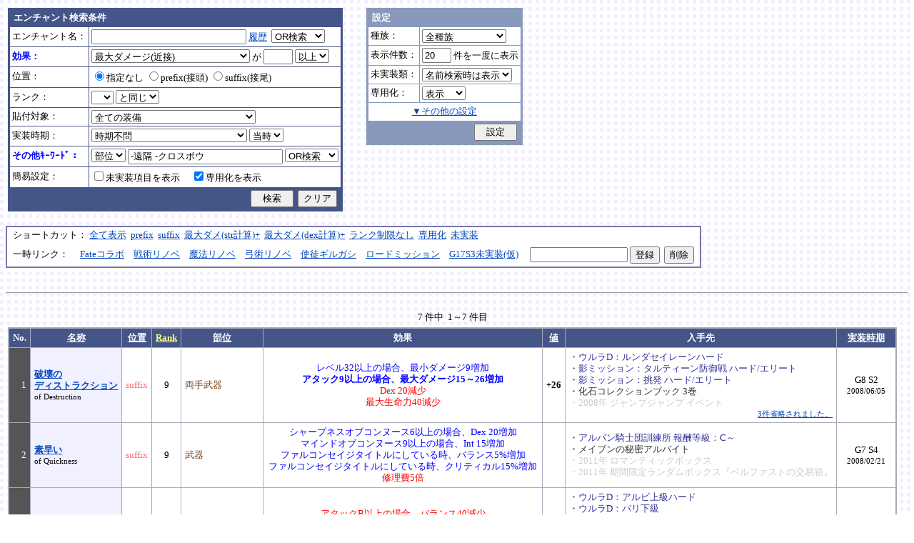

--- FILE ---
content_type: text/html; charset=Shift_JIS
request_url: http://fruitmilk.xii.jp/enchant/search.cgi?status=Dmgmax%2BStr%2F2.5&key=condition&keyword=-%89%93%8Au+-%83N%83%8D%83X%83%7B%83E&id=372%2F378%2F622%2F371%2F354%2F355%2F374&sort=condition%2Cpos1%2Cname%2Cdate1%2Cvalue1_1%2Crank1
body_size: 76928
content:
<!DOCTYPE HTML PUBLIC "-//W3C//DTD HTML 4.01 Transitional//EN">
<html lang="ja">
<head>
	<META HTTP-EQUIV="Content-type" CONTENT="text/html; charset=Shift_JIS">
	<META HTTP-EQUIV="Content-Style-Type" CONTENT="text/css">
	<META HTTP-EQUIV="Content-Script-Type" CONTENT="text/javascript">
	<META NAME="robots" content="noindex" />
	<link rel="stylesheet" type="text/css" href="./style.css">
	<script type="text/javascript" src="./search.js"></script>
	<script type="text/javascript" src="../abababa.js"></script>
	<title>エンチャント検索っぽいそれ</title>
</head>

<body class="search">
<a name="top"></a>
<table><tr><td class="search">

<form action="./search.cgi" method="get" name="form">
	<table cellspacing=1 class="search_table" border=0>
		<tr>
			<td colspan=2 class="search_td_top">エンチャント検索条件</td>
		</tr>
		<tr>
			<td class="search_td" id="form_name">エンチャント名：</td>
			<td class="search_td"><input type="text" class="text" name="name" id="name" size=25 value="" onBlur="checkForm();">
			<script type="text/javascript">
			<!--
				document.write('<a href="#" class="link" onclick="showHistory();return false;">履歴<\/a>&nbsp;');
			// -->
			</script>
<select name="nameop" id="nameop" size=1 onChange="checkForm();"><option value="or">OR検索</option><option value="and">AND検索</option></select><br>
<div class="description" id="history" style="display: none"></div></td>		</tr>
		<tr>
			<td class="search_td" id="form_status">効果：</td>
			<td class="search_td">
<select name="status" id="status" size=1 onChange="showStatusOption(); checkForm();"><option value="">効果不問</option><option value="-">-----------単体-----------</option><option value="Life">最大生命力</option><option value="Mana">最大マナ</option><option value="Stamina">最大スタミナ</option><option value="Str">Str</option><option value="Int">Int</option><option value="Dex">Dex</option><option value="Will">Will</option><option value="Luck">Luck</option><option value="Dmgmax">最大ダメージ</option><option value="Dmgmin">最小ダメージ</option><option value="Wndmax">最大負傷率</option><option value="Wndmin">最小負傷率</option><option value="Cri">クリティカル</option><option value="Bara">バランス</option><option value="Def">防御</option><option value="Pro">保護</option><option value="MAttack">魔法攻撃力</option><option value="MDef">魔法防御</option><option value="CP">戦闘力</option><option value="Cost">修理費</option><option value="Mario_Dmgmax">マリオネット最大ダメージ</option><option value="Mario_Cri">マリオネット操縦術クリティカル</option><option value="-">-----------複合-----------</option><option value="Dmgmax+Str/2.5" selected>最大ダメージ(近接)</option><option value="Dmgmin+Str/3">最小ダメージ(近接)</option><option value="Dmgmax+Dex/2.5">最大ダメージ(弓)</option><option value="Dmgmin+Dex/3.5">最小ダメージ(弓)</option><option value="Dmgmax+Will/3">最大ダメージ(格闘)</option><option value="Dmgmin+Will/3.5">最小ダメージ(格闘)</option><option value="Dmgmax+Str/3.5+Dex/3.5">最大ダメージ(ハンドル)</option><option value="Dmgmin+Str/5+Dex/5">最小ダメージ(ハンドル)</option><option value="Dmgmax+Str/5+Int/5">最大ダメージ(銃)</option><option value="Dmgmax+Str/4+Will/3.5">最大ダメージ(手裏剣)</option><option value="Wndmax+Dex/10+Will/5">最大負傷率(Dex,Will計算込)</option><option value="Wndmin+Dex/20+Will/20">最小負傷率(Dex,Will計算込)</option><option value="Cri+Will/10+Luck/5">クリティカル(Will,Luck計算込)</option><option value="Bara+Dex/4">バランス(Dex計算込)</option><option value="MAttack+Int/5">魔法攻撃力(Int計算込)</option><option value="Def+Str/10">防御(Str計算込)</option><option value="(Dmgmax+Str/3.5+Dex/3.5)*0.7+Mario_Dmgmax">マリオネットの最大ダメージ</option><option value="(Cri+Will/10+Luck/5)*0.7+Mario_Cri">マリオネットのクリティカル</option><option value="-">----------期待値----------</option><option value="(Dmgmax+Str/2.5)*0.8+(Dmgmin+Str/3)*0.2">最大ダメージ(Str計算,ﾊﾞﾗﾝｽ80%)</option><option value="(Dmgmax+Dex/2.5)*0.8+(Dmgmin+Dex/3.5)*0.2">最大ダメージ(Dex計算,ﾊﾞﾗﾝｽ80%)</option><option value="-">--------並行表示---------</option><option value="Dmgmax+Str/2.5,Cri+Will/10+Luck/5">最大ダメ(近接)+クリティカル</option><option value="Dmgmax+Dex/2.5,Cri+Will/10+Luck/5">最大ダメ(弓)+クリティカル</option><option value="Dmgmax+Will/3,Cri+Will/10+Luck/5">最大ダメ(格闘)+クリティカル</option><option value="Dmgmax+Str/3.5+Dex/3.5,Cri+Will/10+Luck/5">最大ダメ(ハンドル)+クリティカル</option><option value="Dmgmax+Str/5+Int/5,Cri+Will/10+Luck/5">最大ダメ(銃)+クリティカル</option><option value="Dmgmax+Str/4+Will/3.5,Cri+Will/10+Luck/5">最大ダメ(手裏剣)+クリティカル</option><option value="Dmgmax+Str/2.5,Dmgmax+Will/3">最大ダメ(近接)+最大ダメ(格闘)</option><option value="Def+Str/10,Pro">防御(Str計算込)+保護</option><option value="Mana,Int">マナ+Int</option><option value="Dmgmax+Str/3.5+Dex/3.5,Mario_Dmgmax+Dmgmax*0.7+Str/3.5*0.7+Dex/3.5*0.7">最大ダメ(本体)+最大ダメ(人形)</option><option value="-">---------セット効果---------</option><option value="BurstResist">爆発抵抗</option><option value="PoisonImmune">毒免疫</option><option value="ManaSave">消費マナ減少</option><option value="AttackSpeedUp">攻撃速度増加</option><option value="StampResist">ストンプ抵抗</option><option value="-">----------錬金術----------</option><option value="Water">水属性錬金術</option><option value="Fire">火属性錬金術</option><option value="Wind">風属性錬金術</option><option value="Crystal+Alchemist">結晶製作成功率</option><option value="Synthesis+Alchemist">合成成功率</option><option value="Dissolution+Alchemist">分解成功率</option><option value="WallLife">防護壁耐久</option><option value="FrozenDegree">フローズン適用範囲</option><option value="FrozenSec">フローズン凍結時間</option><option value="-">-----------その他----------</option><option value="StaminaCost">スタミナ消耗</option><option value="Piercing">ピアシングレベル</option><option value="MusicBuff">音楽バフ効果</option><option value="MusicSec">音楽バフ持続時間</option><option value="ProductQuality">生産物の品質</option><option value="-">-----バランス調整後(仮)-----</option><option value="Water+Mana*0.3">ウォーターキャノンダメージ</option><option value="Fire+Life*0.08">フレイマー最大ダメージ</option><option value="Fire+Stamina*0.45">ヒートバスター最大ダメージ</option></select> が
				<input type="text" class="text" name="value" size=3 style="ime-mode: disabled;" value="">&nbsp;<select name="valueop" id="valueop" size=1 onChange="checkForm();"><option value="ge">以上</option><option value="le">以下</option></select>
			<div class="description" id="statusop_Dmgmax" style="display: none">
			※ 近接用にStrを計算に含める場合は<a href="#" class="link" onclick="changeStatus('Dmgmax', 'Dmgmax+Str/2.5');return false;">こちら</a><br>
			※ 弓用にDexを計算に含める場合は<a href="#" class="link" onclick="changeStatus('Dmgmax', 'Dmgmax+Dex/2.5');return false;">こちら</a><br>
			※ 格闘用にWillを計算に含める場合は<a href="#" class="link" onclick="changeStatus('Dmgmax', 'Dmgmax+Will/3');return false;">こちら</a><br>
			※ 人形用にStrとDexを計算に含める場合は<a href="#" class="link" onclick="changeStatus('Dmgmax', 'Dmgmax+Str/3.5+Dex/3.5');return false;">こちら</a><br>
			※ 銃用にStrとIntを計算に含める場合は<a href="#" class="link" onclick="changeStatus('Dmgmax', 'Dmgmax+Str/5+Int/5');return false;">こちら</a><br>
			※ 手裏剣用にStrとWillを計算に含める場合は<a href="#" class="link" onclick="changeStatus('Dmgmax', 'Dmgmax+Str/4+Will/3.5');return false;">こちら</a>
			</div>
			<div class="description" id="statusop_Dmgmin" style="display: none">
			※ 近接用にStrを計算に含める場合は<a href="#" class="link" onclick="changeStatus('Dmgmin', 'Dmgmin+Str/3');return false;">こちら</a><br>
			※ 弓用にDexを計算に含める場合は<a href="#" class="link" onclick="changeStatus('Dmgmin', 'Dmgmin+Dex/3.5');return false;">こちら</a><br>
			※ 格闘用にWillを計算に含める場合は<a href="#" class="link" onclick="changeStatus('Dmgmin', 'Dmgmin+Will/3');return false;">こちら</a><br>
			※ 人形用にStrとDexを計算に含める場合は<a href="#" class="link" onclick="changeStatus('Dmgmin', 'Dmgmin+Str/5+Dex/5');return false;">こちら</a>
			</div>
			<div class="description" id="statusop_Wndmax" style="display: none">
			※ DexとWillを計算に含める場合は<a href="#" class="link" onclick="changeStatus('Wndmax', 'Wndmax+Dex/10+Will/5');return false;">こちら</a>
			</div>
			<div class="description" id="statusop_Wndmin" style="display: none">
			※ DexとWillを計算に含める場合は<a href="#" class="link" onclick="changeStatus('Wndmin', 'Wndmin+Dex/20+Will/20');return false;">こちら</a>
			</div>
			<div class="description" id="statusop_Cri" style="display: none">
			※ WillとLuckを計算に含める場合は<a href="#" class="link" onclick="changeStatus('Cri', 'Cri+Will/10+Luck/5');return false;">こちら</a>
			</div>
			<div class="description" id="statusop_Bara" style="display: none">
			※ Dexを計算に含める場合は<a href="#" class="link" onclick="changeStatus('Bara', 'Bara+Dex/4');return false;">こちら</a>
			</div>
			<div class="description" id="statusop_MAttack" style="display: none">
			※ Intを計算に含める場合は<a href="#" class="link" onclick="changeStatus('MAttack', 'MAttack+Int/5');return false;">こちら</a>
			</div>
			<div class="description" id="statusop_Dmgmax+Str/2.5" style="display: none">
			計算式：最大ダメージ + Str/2.5
			</div>
			<div class="description" id="statusop_Dmgmin+Str/3" style="display: none">
			計算式：最小ダメージ + Str/3
			</div>
			<div class="description" id="statusop_Dmgmax+Dex/2.5" style="display: none">
			計算式：最大ダメージ + Dex/2.5
			</div>
			<div class="description" id="statusop_Dmgmin+Dex/3.5" style="display: none">
			計算式：最小ダメージ + Dex/3.5
			</div>
			<div class="description" id="statusop_Dmgmax+Will/3" style="display: none">
			計算式：最大ダメージ + Will/3
			</div>
			<div class="description" id="statusop_Dmgmin+Will/3.5" style="display: none">
			計算式：最小ダメージ + Will/3.5
			</div>
			<div class="description" id="statusop_Dmgmax+Str/3.5+Dex/3.5" style="display: none">
			計算式：最大ダメージ + Str/3.5 + Dex/3.5
			</div>
			<div class="description" id="statusop_Dmgmin+Str/5+Dex/5" style="display: none">
			計算式：最小ダメージ + Str/5 + Dex/5
			</div>
			<div class="description" id="statusop_Dmgmax+Str/5+Int/5" style="display: none">
			計算式：最大ダメージ + Str/5 + Int/5
			</div>
			<div class="description" id="statusop_Dmgmax+Str/4+Will/3.5" style="display: none">
			計算式：最大ダメージ + Str/4 + Will/3.5
			</div>
			<div class="description" id="statusop_Wndmax+Dex/10+Will/5" style="display: none">
			計算式：最大負傷率 + Dex/10 + Will/5
			</div>
			<div class="description" id="statusop_Wndmin+Dex/20+Will/20" style="display: none">
			計算式：最小負傷率 + Dex/20 + Will/20
			</div>
			<div class="description" id="statusop_Cri+Will/10+Luck/5" style="display: none">
			計算式：クリティカル + Will/10 + Luck/5
			</div>
			<div class="description" id="statusop_Bara+Dex/4" style="display: none">
			計算式：バランス + Dex/4
			</div>
			<div class="description" id="statusop_MAttack+Int/5" style="display: none">
			計算式：魔法攻撃力 + Int/5
			</div>
			<div class="description" id="statusop_Def+Str/10" style="display: none">
			計算式：防御 + Str/10
			</div>
			<div class="description" id="statusop_(Dmgmax+Str/3.5+Dex/3.5)*0.7+Mario_Dmgmax" style="display: none">
			計算式：(最大ダメージ + Str/3.5 + Dex/3.5)*70% + マリオネット最大ダメージ
			</div>
			<div class="description" id="statusop_(Cri+Will/10+Luck/5)*0.7+Mario_Cri" style="display: none">
			計算式：(クリティカル + Will/10 + Luck/5)*70% + マリオネット操縦術クリティカル
			</div>
			<div class="description" id="statusop_(Dmgmax+Str/2.5)*0.8+(Dmgmin+Str/3)*0.2" style="display: none">
			計算式：(最大ダメージ + Str/2.5)*80% + (最小ダメージ + Str/3)*20%
			</div>
			<div class="description" id="statusop_(Dmgmax+Dex/2.5)*0.8+(Dmgmin+Dex/3.5)*0.2" style="display: none">
			計算式：(最大ダメージ + Dex/2.5)*80% + (最小ダメージ + Dex/3.5)*20%
			</div>
			<div class="description" id="statusop_Water+Mana*0.3" style="display: none">
			計算式：水属性錬金術ダメージ + 最大マナ*0.3
			</div>
			<div class="description" id="statusop_Fire+Life*0.08" style="display: none">
			計算式：火属性錬金術ダメージ + 最大生命力*0.08
			</div>
			<div class="description" id="statusop_Fire+Stamina*0.45" style="display: none">
			計算式：火属性錬金術ダメージ + 最大スタミナ*0.45
			</div>
			</td>
		</tr>
		<tr>
			<td class="search_td" id="form_pos">位置：</td>
			<td class="search_td">
<label><input type="radio" name="pos" id="pos" value="" onClick="checkForm();" checked>指定なし</label>&nbsp;<label><input type="radio" name="pos" id="pos1" value="prefix" onClick="checkForm();">prefix(接頭)</label>&nbsp;<label><input type="radio" name="pos" id="pos2" value="suffix" onClick="checkForm();">suffix(接尾)</label>&nbsp;</td>
		</tr>
		<tr>
			<td class="search_td" id="form_rank">ランク：</td>
			<td class="search_td"><!-- <input type="text" class="text" name="rank" id="rank" size=3 style="ime-mode: disabled;" value="" onBlur="checkForm();"> -->
<select name="rank" id="rank" size=1 onChange="checkForm();"><option value="" selected></option><option value="F">F</option><option value="E">E</option><option value="D">D</option><option value="C">C</option><option value="B">B</option><option value="A">A</option><option value="9">9</option><option value="8">8</option><option value="7">7</option><option value="6">6</option><option value="5">5</option><option value="4">4</option><option value="3">3</option><option value="2">2</option><option value="1">1</option></select>
<select name="rankop" id="rankop" size=1 onChange="checkForm();"><option value="eq">と同じ</option><option value="ge">以上</option><option value="le">以下</option></select></td>
		</tr>
		<tr>
			<td class="search_td" id="form_category">貼付対象：</td>
			<td class="search_td">
<select name="category" id="category" size=1 onChange="showCategory(117); checkForm();"><option value="" selected>全ての装備</option><option value="1">武器</option><option value="2">盾</option><option value="3">体</option><option value="4">頭</option><option value="5">手</option><option value="6">足</option><option value="7">アクセサリ</option><option value="右,-,片,武器,刀剣,鈍器,斧,遠隔,クロスボウ,ワンド,シリンダｰ,ハンドル,木,金属,生産,楽器,料理,巨大,探究生活,クッキングナイフ,おたま,調教杖,フェニックス,巡礼者,救援,福音,_魔族印">-------片手武器-------</option><option value="右,片,武器,刀剣,金属,_魔族印">刀剣（金属製）</option><option value="右,片,武器,刀剣,木">刀剣（木製）</option><option value="右,片,武器,刀剣,巡礼者">刀剣（巡礼者の剣）</option><option value="右,片,武器,鈍器,金属,_魔族印">鈍器（金属製）</option><option value="右,片,武器,鈍器,木">鈍器（木製）</option><option value="右,片,武器,斧,金属,_魔族印">片手斧</option><option value="右,片,武器,遠隔,木,_魔族印">弓</option><option value="右,片,武器,遠隔,救援">弓（救援の弓）</option><option value="右,片,武器,遠隔,Fate">弓（アーチャーの弓）</option><option value="右,片,武器,遠隔,クロスボウ,木,_魔族印">クロスボウ</option><option value="右,片,武器,ワンド,_魔族印">ワンド</option><option value="右,片,武器,シリンダｰ,金属,_魔族印">シリンダー</option><option value="右,片,武器,シリンダｰ,金属,福音">シリンダー（福音のシリンダー）</option><option value="右,片,武器,ハンドル">ハンドル</option><option value="右,片,生産">片手生産道具</option><option value="右,片,楽器,木">片手楽器（撥弦楽器・打楽器）</option><option value="右,片,料理">料理道具（右手）</option><option value="右,片,巨大,クッキングナイフ">巨大クッキングナイフ</option><option value="右,片,巨大,おたま">巨大おたま</option><option value="右,片,武器,刀剣,料理,探究生活,クッキングナイフ">探究生活のクッキングナイフ</option><option value="右,片,武器,鈍器,探究生活,調教杖">探究生活の調教杖</option><option value="右,片,武器,鈍器,木,トロｰル棒">トロールの棍棒</option><option value="右,片,武器,刀剣,金属,フェニックス">フェニックスの羽根剣</option><option value="右,片,武器,刀剣,ワンド,金属,フェニックス">神秘なフェニックスの羽根剣</option><option value="右,-,両,武器,刀剣,斧,鈍器,槍,すたっふ,ナックル,銃,たわし,木,金属,ダスティン,生産,巨大,探究生活,生地用麺棒,釣竿,奉剣,狂信徒,原罪,聖痕,_魔族印">-------両手武器-------</option><option value="右,両,武器,刀剣,金属,_魔族印">両手剣</option><option value="右,両,武器,刀剣,金属,ダスティン">両手剣（ダスティン）</option><option value="右,両,武器,刀剣,金属,奉剣">両手剣（女神への奉剣）</option><option value="右,両,武器,刀剣,金属,狂信徒">両手剣（狂信徒の大剣）</option><option value="右,両,武器,刀剣,金属,Fate">両手剣（約束された勝利の剣）</option><option value="右,両,武器,鈍器,金属,_魔族印">両手鈍器（金属製）</option><option value="右,両,武器,鈍器,木">両手鈍器（木製）</option><option value="右,両,武器,斧,金属,_魔族印">両手斧</option><option value="右,両,武器,槍">ランス</option><option value="右,両,武器,槍,木,_魔族印">ランス（木製）</option><option value="右,両,武器,槍,金属,_魔族印">ランス（金属製）</option><option value="右,両,武器,すたっふ">スタッフ</option><option value="右,両,武器,すたっふ,原罪">スタッフ（原罪のスタッフ）</option><option value="右,両,武器,ナックル,_魔族印">ナックル</option><option value="右,両,武器,ナックル,すたっふ">ナックル（シリエン魔力ナックル）</option><option value="右,両,武器,ナックル,聖痕">ナックル（聖痕のナックル）</option><option value="右,両,武器,銃">デュアルガン</option><option value="右,両,武器,しゅりけん">手裏剣</option><option value="右,両,武器">アトラートル、枕</option><option value="右,片,武器,たわし,金属">タワーシリンダー</option><option value="右,両,楽器,木">両手楽器（管楽器）</option><option value="右,両,生産">両手生産道具</option><option value="右,両,武器,金属">両手生産道具（武器属性）</option><option value="右,片,巨大,生地用麺棒">巨大生地用麺棒</option><option value="右,両,武器,鈍器,探究生活,釣竿">探究生活の釣竿</option><option value="2-">---------左手---------</option><option value="左,盾">盾</option><option value="左,盾,料理">料理道具（左手）</option><option value="左,盾,シリンダｰ,金属">ガードシリンダー</option><option value="3-">----------体----------</option><option value="体,服">服</option><option value="体,服,金属">服（金属製）</option><option value="体,服,革">服（革製）</option><option value="体,服,王政">王政錬金術師の制服</option><option value="体,魔法衣装">魔法衣装</option><option value="体,魔法衣装,金属">魔法衣装（金属製）</option><option value="体,軽鎧,金属">軽鎧</option><option value="体,軽鎧,革">軽鎧（革製）</option><option value="体,軽鎧">軽鎧（貝製）</option><option value="体,軽鎧,ノルマン">軽鎧（ノルマン）</option><option value="体,軽鎧,金属,グレｰス">軽鎧（グレース）</option><option value="体,重鎧,金属">重鎧</option><option value="体,重鎧,金属,スパイカｰ">重鎧（スパイカー）</option><option value="体,重鎧,金属,ダスティン">重鎧（ダスティン）</option><option value="体,服,軽鎧">ウィザードローブアーマー</option><option value="4-">----------頭----------</option><option value="頭,帽子">帽子</option><option value="頭,帽子,料理">帽子（コック帽）</option><option value="頭,兜,金属">兜</option><option value="頭,兜">兜（非金属製）</option><option value="頭,兜,金属,ノルマン">兜（ノルマン）</option><option value="頭,兜,金属,グレｰス">兜（グレース）</option><option value="頭,兜,金属,ダスティン">兜（ダスティン）</option><option value="頭,帽子,喜羊羊">喜羊羊と友達の帽子（中国）</option><option value="頭,帽子,フェニックス">フェニックスイヤーマフ</option><option value="5-">----------手----------</option><option value="手,グロｰブ">手袋・ブレスレット</option><option value="手,グロｰブ,金属">手袋（金属）</option><option value="手,ガントレット,金属">ガントレット</option><option value="手,ガントレット,金属,木">ガントレット（金属製+木製）</option><option value="手,ガントレット">ガントレット（貝製）</option><option value="手,ガントレット,金属,グレｰス">ガントレット（グレース）</option><option value="手,ガントレット,金属,スパイカｰ">ガントレット（スパイカー）</option><option value="手,ガントレット,金属,ダスティン">ガントレット（ダスティン）</option><option value="手,特殊ガントレ">ロングレザーグローブ</option><option value="手,特殊ガントレ,木">クラウスガントレット（木製）</option><option value="6-">----------足----------</option><option value="足,靴">靴</option><option value="足,靴,金属">靴（金属製）</option><option value="足,ブｰツ,金属">ブーツ</option><option value="足,ブｰツ,金属,グレｰス">ブーツ（グレース）</option><option value="足,ブｰツ,金属,スパイカｰ">ブーツ（スパイカー）</option><option value="足,ブｰツ,金属,ダスティン">ブーツ（ダスティン）</option><option value="足,靴,王政">王政錬金術師のブーツ</option><option value="足">合成産限定靴</option><option value="7-">-------アクセサリ-------</option><option value="飾">アクセサリー</option><option value="右,-,ネギ,みかん,バナナ,アイスクリｰム,えれぎた,_指定[750/751/752/753/754/755]">---------特殊---------</option><option value="右,ネギ,_指定[750/751]">ネギ</option><option value="右,みかん,_指定[750/752]">みかん</option><option value="右,バナナ,_指定[750/753]">バナナ</option><option value="右,アイスクリｰム,_指定[750/754]">アイスクリーム</option><option value="右,えれぎた,_指定[750/755]">エレキギター</option><option value="無属性">部位指定なし（テスト中）</option></select><br>
<div class="description"><span id="category0" style="display: inline"></span><span id="category1" style="display: none"></span><span id="category2" style="display: none"></span><span id="category3" style="display: none"></span><span id="category4" style="display: none"></span><span id="category5" style="display: none"></span><span id="category6" style="display: none"></span><span id="category7" style="display: none"></span><span id="category8" style="display: none"></span><span id="category9" style="display: none">推定属性 … 右,片,武器,刀剣,金属<br></span><span id="category10" style="display: none">推定属性 … 右,片,武器,刀剣,木<br></span><span id="category11" style="display: none">推定属性 … 右,片,武器,刀剣,巡礼者<br></span><span id="category12" style="display: none">推定属性 … 右,片,武器,鈍器,金属<br></span><span id="category13" style="display: none">推定属性 … 右,片,武器,鈍器,木<br></span><span id="category14" style="display: none">推定属性 … 右,片,武器,斧,金属<br>該当 … 伐採用斧・片手斧・ビペンニス・フランキスカ<br></span><span id="category15" style="display: none">推定属性 … 右,片,武器,遠隔,木<br>該当 … 弓全般（クロスボウ除く）<br></span><span id="category16" style="display: none">推定属性 … 右,片,武器,遠隔,救援<br></span><span id="category17" style="display: none">推定属性 … 右,片,武器,遠隔,Fate<br></span><span id="category18" style="display: none">推定属性 … 右,片,武器,遠隔,クロスボウ,木<br>該当 … クロスボウ・電撃のクロスボウ・アーバレスト<br></span><span id="category19" style="display: none">推定属性 … 右,片,武器,ワンド<br></span><span id="category20" style="display: none">推定属性 … 右,片,武器,シリンダー,金属<br></span><span id="category21" style="display: none">推定属性 … 右,片,武器,シリンダー,金属,福音<br></span><span id="category22" style="display: none">推定属性 … 右,片,武器,ハンドル<br></span><span id="category23" style="display: none">推定属性 … 右,片,生産<br>該当 … 裁縫キット・調合キット・ハンクラキット・調教杖<br></span><span id="category24" style="display: none">推定属性 … 右,片,楽器,木<br>該当 … リュートや小太鼓など<br></span><span id="category25" style="display: none">推定属性 … 右,片,料理<br>該当 … クッキングナイフ・おたま・生地用麺棒<br></span><span id="category26" style="display: none">推定属性 … 右,片,巨大,クッキングナイフ<br></span><span id="category27" style="display: none">推定属性 … 右,片,巨大,おたま<br></span><span id="category28" style="display: none">推定属性 … 右,片,武器,刀剣,料理,探究生活,クッキングナイフ<br></span><span id="category29" style="display: none">推定属性 … 右,片,武器,鈍器,探究生活,調教杖<br></span><span id="category30" style="display: none">推定属性 … 右,片,武器,鈍器,木,トロール棒<br></span><span id="category31" style="display: none">推定属性 … 右,片,武器,刀剣,金属,フェニックス<br></span><span id="category32" style="display: none">推定属性 … 右,片,武器,刀剣,ワンド,金属,フェニックス<br></span><span id="category33" style="display: none"></span><span id="category34" style="display: none">推定属性 … 右,両,武器,刀剣,金属<br></span><span id="category35" style="display: none">推定属性 … 右,両,武器,刀剣,金属,ダスティン<br></span><span id="category36" style="display: none">推定属性 … 右,両,武器,刀剣,金属,奉剣<br></span><span id="category37" style="display: none">推定属性 … 右,両,武器,刀剣,金属,狂信徒<br></span><span id="category38" style="display: none">推定属性 … 右,両,武器,刀剣,金属,Fate<br></span><span id="category39" style="display: none">推定属性 … 右,両,武器,鈍器,金属<br></span><span id="category40" style="display: none">推定属性 … 右,両,武器,鈍器,木<br></span><span id="category41" style="display: none">推定属性 … 右,両,武器,斧,金属<br></span><span id="category42" style="display: none">推定属性 … 右,両,武器,槍<br>該当 … ライオンクローランス<br></span><span id="category43" style="display: none">推定属性 … 右,両,武器,槍,木<br>該当 … ピシスウッドランス<br></span><span id="category44" style="display: none">推定属性 … 右,両,武器,槍,金属<br>該当 … ナイトランス<br></span><span id="category45" style="display: none">推定属性 … 右,両,武器,スタッフ<br>該当 … トリニティスタッフ<br></span><span id="category46" style="display: none">推定属性 … 右,両,武器,スタッフ,原罪<br></span><span id="category47" style="display: none">推定属性 … 右,両,武器,ナックル<br></span><span id="category48" style="display: none">推定属性 … 右,両,武器,ナックル,スタッフ<br></span><span id="category49" style="display: none">推定属性 … 右,両,武器,ナックル,聖痕<br></span><span id="category50" style="display: none">推定属性 … 右,両,武器,銃<br></span><span id="category51" style="display: none">推定属性 … 右,両,武器,手裏剣<br></span><span id="category52" style="display: none">推定属性 … 右,両,武器<br></span><span id="category53" style="display: none">推定属性 … 右,片,武器,タワシ,金属<br></span><span id="category54" style="display: none">推定属性 … 右,両,楽器,木<br>該当 … フルートなど<br></span><span id="category55" style="display: none">推定属性 … 右,両,生産<br>該当 … 薪用斧・木工用かんな・調教棒<br></span><span id="category56" style="display: none">推定属性 … 右,両,武器,金属<br>該当 … 釣竿・ツルハシ・鎌・鍬<br></span><span id="category57" style="display: none">推定属性 … 右,片,巨大,生地用麺棒<br></span><span id="category58" style="display: none">推定属性 … 右,両,武器,鈍器,探究生活,釣竿<br></span><span id="category59" style="display: none"></span><span id="category60" style="display: none">推定属性 … 左,盾<br></span><span id="category61" style="display: none">推定属性 … 左,盾,料理<br>該当 … 簡易テーブル・万能鍋<br></span><span id="category62" style="display: none">推定属性 … 左,盾,シリンダー,金属<br></span><span id="category63" style="display: none"></span><span id="category64" style="display: none">推定属性 … 体,服<br></span><span id="category65" style="display: none">推定属性 … 体,服,金属<br>該当 … 剣士学校の制服系<br></span><span id="category66" style="display: none">推定属性 … 体,服,革<br>該当 … ライダースウェア<br></span><span id="category67" style="display: none">推定属性 … 体,服,王政<br></span><span id="category68" style="display: none">推定属性 … 体,魔法衣装<br></span><span id="category69" style="display: none">推定属性 … 体,魔法衣装,金属<br>該当 … バレンシア剣士系<br></span><span id="category70" style="display: none">推定属性 … 体,軽鎧,金属<br></span><span id="category71" style="display: none">推定属性 … 体,軽鎧,革<br></span><span id="category72" style="display: none">推定属性 … 体,軽鎧<br>該当 … スパイニーターバンシェルアーマー<br></span><span id="category73" style="display: none">推定属性 … 体,軽鎧,ノルマン<br></span><span id="category74" style="display: none">推定属性 … 体,軽鎧,金属,グレース<br></span><span id="category75" style="display: none">推定属性 … 体,重鎧,金属<br></span><span id="category76" style="display: none">推定属性 … 体,重鎧,金属,スパイカー<br>該当 … スパイカー系・ローズプレート系<br></span><span id="category77" style="display: none">推定属性 … 体,重鎧,金属,ダスティン<br></span><span id="category78" style="display: none">推定属性 … 体,服,軽鎧<br></span><span id="category79" style="display: none"></span><span id="category80" style="display: none">推定属性 … 頭,帽子<br></span><span id="category81" style="display: none">推定属性 … 頭,帽子,料理<br>該当 … 見習い・中堅・ベテランコックの帽子<br></span><span id="category82" style="display: none">推定属性 … 頭,兜,金属<br></span><span id="category83" style="display: none">推定属性 … 頭,兜<br>該当 … ボーンヘルム・タラ突撃歩兵系<br></span><span id="category84" style="display: none">推定属性 … 頭,兜,金属,ノルマン<br></span><span id="category85" style="display: none">推定属性 … 頭,兜,金属,グレース<br></span><span id="category86" style="display: none">推定属性 … 頭,兜,金属,ダスティン<br></span><span id="category87" style="display: none">推定属性 … 頭,帽子,喜羊羊<br></span><span id="category88" style="display: none">推定属性 … 頭,帽子,フェニックス<br></span><span id="category89" style="display: none"></span><span id="category90" style="display: none">推定属性 … 手,グローブ<br></span><span id="category91" style="display: none">推定属性 … 手,グローブ,金属<br>該当 … ガーディアングローブ・コレス忍者グローブ<br></span><span id="category92" style="display: none">推定属性 … 手,ガントレット,金属<br></span><span id="category93" style="display: none">推定属性 … 手,ガントレット,金属,木<br>該当 … ウッドプレートキャノン<br></span><span id="category94" style="display: none">推定属性 … 手,ガントレット<br>該当 … スパイニーターバンシェルガントレット<br></span><span id="category95" style="display: none">推定属性 … 手,ガントレット,金属,グレース<br></span><span id="category96" style="display: none">推定属性 … 手,ガントレット,金属,スパイカー<br></span><span id="category97" style="display: none">推定属性 … 手,ガントレット,金属,ダスティン<br></span><span id="category98" style="display: none">推定属性 … 手,特殊ガントレ<br></span><span id="category99" style="display: none">推定属性 … 手,特殊ガントレ,木<br></span><span id="category100" style="display: none"></span><span id="category101" style="display: none">推定属性 … 足,靴<br></span><span id="category102" style="display: none">推定属性 … 足,靴,金属<br>該当 … ガーディアンブーツ<br></span><span id="category103" style="display: none">推定属性 … 足,ブーツ,金属<br></span><span id="category104" style="display: none">推定属性 … 足,ブーツ,金属,グレース<br></span><span id="category105" style="display: none">推定属性 … 足,ブーツ,金属,スパイカー<br></span><span id="category106" style="display: none">推定属性 … 足,ブーツ,金属,ダスティン<br></span><span id="category107" style="display: none">推定属性 … 足,靴,王政<br></span><span id="category108" style="display: none">推定属性 … 足<br>該当 … パイレーツ系（ボースン除く）<br></span><span id="category109" style="display: none"></span><span id="category110" style="display: none">推定属性 … 飾<br></span><span id="category111" style="display: none"></span><span id="category112" style="display: none">推定属性 … 右,ネギ<br></span><span id="category113" style="display: none">推定属性 … 右,みかん<br></span><span id="category114" style="display: none">推定属性 … 右,バナナ<br></span><span id="category115" style="display: none">推定属性 … 右,アイスクリーム<br></span><span id="category116" style="display: none">推定属性 … 右,エレキギター<br></span><span id="category117" style="display: none">推定属性 … 無属性<br>該当 … 採鉱ドリル・雷に打たれたカシワの杖<br></span></div></td>		</tr>
		<tr>
			<td class="search_td" id="form_date">実装時期：</td>
			<td class="search_td">
<select name="date" id="date" size=1 onChange="checkForm();"><option value="" selected>時期不問</option><option value="-">-----------テスト----------</option><option value="2005/01/31">05/01/31 … クローズドβ</option><option value="2005/03/16">05/03/16 … オープンβ</option><option value="-">-----------CP1-----------</option><option value="2005/04/26">05/04/26 … G1 S1 ～ G1 S3</option><option value="2005/07/21">05/07/21 … G1 S4 ～ G2 S1</option><option value="2005/08/25">05/08/25 … G2 S2</option><option value="2005/10/27">05/10/27 … G2 S4</option><option value="2005/12/15">05/12/15 … G3 S1 ～ G3 S2</option><option value="2006/02/23">06/02/23 … G3 S3</option><option value="2006/03/23">06/03/23 … Extra Generation</option><option value="-">-----------CP2-----------</option><option value="2006/04/27">06/04/27 … G4 S1 ～ G4 S2</option><option value="2006/08/03">06/08/03 … G4 S3</option><option value="2006/09/28">06/09/28 … G5 S1</option><option value="2007/01/25">07/01/25 … G5 S3</option><option value="2007/03/22">07/03/22 … G5 S4</option><option value="2007/04/26">07/04/26 … G6 S1 ～ G6 S2</option><option value="2007/06/07">07/06/07 … G6 S3</option><option value="2007/07/26">07/07/26 … G6 S4</option><option value="2007/10/25">07/10/25 … G7 S2</option><option value="2007/12/13">07/12/13 … G7 S3</option><option value="2008/02/21">08/02/21 … G7 S4</option><option value="2008/04/17">08/04/17 … G8 S1</option><option value="2008/06/05">08/06/05 … G8 S2</option><option value="2008/07/24">08/07/24 … G8 S3</option><option value="2008/09/11">08/09/11 … G8 S4</option><option value="-">-----------CP3-----------</option><option value="2008/12/11">08/12/11 … G9 S1</option><option value="2009/02/19">09/02/19 … G9 S2</option><option value="2009/04/16">09/04/16 … G10 S1</option><option value="2009/07/23">09/07/23 … G10 S2</option><option value="2009/10/29">09/10/29 … G11 S1</option><option value="2010/01/28">10/01/28 … G11 S2</option><option value="2010/04/22">10/04/22 … G12 S1</option><option value="2010/07/15">10/07/15 … 日本ハウジング</option><option value="-">-----------CP4-----------</option><option value="2010/10/21">10/10/21 … G13 S1</option><option value="2010/12/16">10/12/16 … G13 S2</option><option value="2011/02/24">11/02/24 … G14 S1</option><option value="2011/04/14">11/04/14 … G14 S2</option><option value="2011/06/23">11/06/23 … G14 S3</option><option value="2011/07/21">11/07/21 … G14 S4</option><option value="2011/09/28">11/09/28 … G15 S1</option><option value="2011/12/15">11/12/15 … G15 S2</option><option value="2012/02/14">12/02/14 … G15 S4</option><option value="2012/03/22">12/03/22 … G16 S1 その1</option><option value="2012/04/19">12/04/19 … G16 S1 その2</option><option value="2012/05/24">12/05/24 … GENESIS</option><option value="2012/08/16">12/08/16 … G17 S2</option><option value="2012/12/20">12/12/20 … G17 S3</option><option value="-">-----------CP5-----------</option><option value="2013/04/23">13/04/23 … G18 S1 THE DRAMA</option><option value="2013/06/06">13/06/06 … G18 S2 シューター</option></select>
<select name="dateop" id="dateop" size=1 onChange="checkForm();"><option value="eq">当時</option><option value="ge">以降</option><option value="le">以前</option></select>
		</tr>
		<tr>
			<td class="search_td" id="form_keyword">その他ｷｰﾜｰﾄﾞ：</td>
			<td class="search_td">
<select name="key" id="key" size=1 onChange="checkForm();"><option value="all">全文</option><option value="condition" selected>部位</option><option value="effect">効果</option><option value="drop">入手</option><option value="note">備考</option></select>
<input type="text" class="text" name="keyword" id="keyword" size=25 value="-遠隔 -クロスボウ" onBlur="checkForm();"> <select name="keywordop" id="keywordop" size=1 onChange="checkForm();"><option value="or">OR検索</option><option value="and">AND検索</option></select></td>
		</tr>
		<tr>
			<td class="search_td">簡易設定：</td>
			<td class="search_td"><label><input type="checkbox" name="show_unexist" value="on">未実装項目を表示</label>　
				<label><input type="checkbox" name="show_personalize" value="on" checked>専用化を表示</label></td>
		</tr>
		<tr>
			<td colspan=2 class="search_td_top right">
				<input type="hidden" name="page" value=1>
				<input type="hidden" name="frame" value="">
				<input type="hidden" name="id" value="">
				<input type="hidden" name="equip" value="">
				<input type="submit" name="submit" value="検索" style="width: 60px">
						<script type="text/javascript">
		<!--
			document.write('&nbsp;<input type="button" onclick="clearForm();checkForm();" value="クリア">');
		// -->
		</script>

			</td>
		</tr>
	</table>
</form>
<script type="text/javascript">
<!--
	checkForm();
// -->
</script>

</td><td class="config">

<form action="./search.cgi" method="get" name="config_form">
	<table cellspacing=1 class="config_table" border=0>
		<tr>
			<td colspan=2 class="search_td_top">設定</td>
		</tr>
		<tr>
			<td class="search_td">種族：</td>
			<td class="search_td">
<select name="race" id="race" size=1 onChange="checkForm();"><option value="" selected>全種族</option><option value="H">[H]人間</option><option value="E">[E]エルフ</option><option value="G">[G]ジャイアント</option></select></td>

		</tr>
		<tr>
			<td class="search_td">表示件数：</td>
			<td class="search_td"><input type="text" class="text" name="num" size=3 style="ime-mode: disabled;" value="20"> 件を一度に表示</td>
		</tr>
		<tr>
			<td class="search_td">未実装類：</td>
			<td class="search_td">
<select name="unexist" id="unexist" size=1 onChange="checkForm();"><option value="">常に表示</option><option value="name" selected>名前検索時は表示</option><option value="hidden">非表示</option></select></td>
		</tr>
		<tr>
			<td class="search_td">専用化：</td>
			<td class="search_td">
<select name="personalize" id="personalize" size=1 onChange="checkForm();"><option value="" selected>表示</option><option value="hidden">非表示</option></select></td>
		</tr>
		<tr id="config1">
			<td class="search_td">貼付部位：</td>
			<td class="search_td">貼り付け不可の部位に貼り付いたものを<br>
				「貼付対象」条件の検索対象に
<select name="enchanted" id="enchanted" size=1 onChange="checkForm();"><option value="" selected>含める</option><option value="hidden">含めない</option></select></td>
		</tr>
		<tr id="config2">
			<td class="search_td">結果リスト：</td>
			<td class="search_td"><table cellspacing=0>
<tr><td class="config_td">入手先 … </td><td><select name="show_route" id="show_route" size=1 onChange="checkForm();"><option value="full">全表示</option><option value="" selected>簡略表示</option><option value="hidden">非表示</option></select></td></tr>
<tr><td class="config_td">実装時期 … </td><td><select name="show_season" id="show_season" size=1 onChange="checkForm();"><option value="" selected>表示</option><option value="hidden">非表示</option></select></td></tr>
<tr><td class="config_td">ハングル表記 … </td><td><select name="show_hangul" id="show_hangul" size=1 onChange="checkForm();"><option value="">表示</option><option value="hidden" selected>非表示</option></select></td></tr>
				</table>
			</td>
		</tr>
		<tr id="config3">
			<td class="search_td">ハイライト：</td>
			<td class="search_td">
<select name="highlight" id="highlight" size=1 onChange="checkForm();"><option value="background" selected>有効</option><option value="bold">太字化のみ</option><option value="">無効</option></select> <span class="description">※キーワード検索時のみ</span></td>
		</tr>
		<tr id="config4">
			<td class="search_td">クリアボタン：</td>
			<td class="search_td">
<select name="clear" id="clear" size=1 onChange="checkForm();"><option value="" selected>有効</option><option value="hidden">撲滅</option></select></td>
		</tr>
		<tr id="config0" style="display: none">
			<td colspan=2 class="search_td center">
				<a href="#" class="link" onclick="showConfig(5);return false;">▼その他の設定</a>
			</td>
		</tr>
		<tr id="config5" style="display: none">
			<td colspan=2 class="search_td center">
				<a href="#" class="link" onclick="showConfig(5);return false;">▲折りたたむ</a>
			</td>
		</tr>
		<tr>
			<td colspan=2 class="search_td_top right">
				<input type="hidden" name="page" value=1>
				<input type="hidden" name="frame" value="">
				<input type="hidden" name="query" value="status=Dmgmax%2BStr%2F2.5&key=condition&keyword=-%89%93%8Au+-%83N%83%8D%83X%83%7B%83E&id=372%2F378%2F622%2F371%2F354%2F355%2F374&sort=condition%2Cpos1%2Cname%2Cdate1%2Cvalue1_1%2Crank1">
				<input type="hidden" name="submit" value="設定">
				<input type="submit" name="submit" value="設定" style="width: 60px">
			</td>
		</tr>
	</table>
</form>

<script type="text/javascript">
<!--
	showConfig(4);
// -->
</script>

</td></tr></table>

<form action="./search.cgi" method="get" name="shortcut_form">
<table cellspacing=1 class="favorite_table" border=0>
	<tr>
<td colspan=2 class="favorite_td">ショートカット： <a href="./search.cgi?name=" class="link nobr" title="name=">全て表示</a>&nbsp;&nbsp;<a href="./search.cgi?pos=prefix" class="link nobr" title="pos=prefix">prefix</a>&nbsp;&nbsp;<a href="./search.cgi?pos=suffix" class="link nobr" title="pos=suffix">suffix</a>&nbsp;&nbsp;<a href="./search.cgi?status=Dmgmax%2BStr%2F2.5&key=condition&keyword=-%89%93%8Au+-%83N%83%8D%83X%83%7B%83E" class="link nobr" title="status=Dmgmax+Str/2.5
key=condition
keyword=-遠隔 -クロスボウ">最大ダメ(str計算)+</a>&nbsp;&nbsp;<a href="./search.cgi?status=Dmgmax%2BDex%2F2.5&key=condition&keyword=-%8B%90%91%E5+-%97%BC%8E%E8+-%8B%DF%90%DA+-%95%80+-%83i%83b%83N%83%8B+-%83%8F%83%93%83h+-%8F%82+-%8Ay%8A%ED" class="link nobr" title="status=Dmgmax+Dex/2.5
key=condition
keyword=-巨大 -両手 -近接 -斧 -ナックル -ワンド -盾 -楽器">最大ダメ(dex計算)+</a>&nbsp;&nbsp;<a href="./search.cgi?key=effect&keyword=%83%89%83%93%83N%82%C9%8A%D6%8CW%82%C8%82%AD%83G%83%93%83%60%83%83%83%93%83g%89%C2%94%5C" class="link nobr" title="key=effect
keyword=ランクに関係なくエンチャント可能">ランク制限なし</a>&nbsp;&nbsp;<a href="./search.cgi?key=effect&keyword=%83G%83%93%83%60%83%83%83%93%83g%91%95%94%F5%82%F0%90%EA%97p%82%C9%82%B7%82%E9" class="link nobr" title="key=effect
keyword=エンチャント装備を専用にする">専用化</a>&nbsp;&nbsp;<a href="./search.cgi?keyword=%96%A2%8E%C0%91%95+%96%A2%8Am%94F+%89%DF%8B%8E%8A%D8%8D%91%82%CC%82%DD+%83f%81%5B%83%5E%82%CC%82%DD&sort=pos1%2Crank1%2Cdate1&show_unexist=on" class="link nobr" title="keyword=未実装 未確認 過去韓国のみ データのみ
sort=pos1,rank1,date1
show_unexist=on">未実装</a>&nbsp;&nbsp;		</td>
	</tr>
	<tr>
		<td class="favorite_td">
			一時リンク： 　<a href="./search.cgi?id=819%2F820%2F821%2F822" class="link">Fateコラボ</a>　<a href="./search.cgi?id=799%2F800%2F801%2F802%2F803%2F804%2F805%2F806%2F807%2F808" class="link">戦術リノベ</a>　<a href="./search.cgi?id=809%2F810%2F811%2F812%2F813%2F814%2F815%2F816" class="link">魔法リノベ</a>　<a href="./search.cgi?id=817%2F818" class="link">弓術リノベ</a>　<a href="./search.cgi?id=792%2F793%2F794%2F795%2F796%2F797%2F798" class="link">使徒ギルガシ</a>　<a href="./search.cgi?keyword=%83%8D%81%5B%83h%83%7E%83b%83V%83%87%83%93" class="link">ロードミッション</a>　<a href="./search.cgi?date=2012%2F12%2F20&keyword=%8F%EE%95%F1%96%B3%82%B5&show_unexist=on" class="link">G17S3未実装(仮)</a><br>
			<!-- <span class="description">※検索で表示されない場合は、設定「未実装類」もご確認下さい。</span> -->
		</td>
		<td class="favorite_td right">
			<input type="text" name="shortcut" size=15 value="">
			<input type="hidden" name="frame" value="">
			<input type="hidden" name="query" value="status=Dmgmax%2BStr%2F2.5&key=condition&keyword=-%89%93%8Au+-%83N%83%8D%83X%83%7B%83E&id=372%2F378%2F622%2F371%2F354%2F355%2F374&sort=condition%2Cpos1%2Cname%2Cdate1%2Cvalue1_1%2Crank1">
			<input type="hidden" name="submit" value="登録">
			<input type="submit" name="submit" value="登録">&nbsp;
			<input type="submit" name="submit" value="削除">
		</td>
	</tr>
</table>
</form>
<br>

		<hr><br>
		<a name="result"></a>
		<table>
		<tr><td class="page">7 件中&nbsp;&nbsp;1～7 件目</td></tr>
		<tr><td><table border=1 class="result_table">
			<tr>
				<td class="result_td_top">No.</td>
				<td class="result_td_top"><a href="./search.cgi?status=Dmgmax%2BStr%2F2.5&amp;key=condition&amp;keyword=-%89%93%8Au+-%83N%83%8D%83X%83%7B%83E&amp;id=372%2F378%2F622%2F371%2F354%2F355%2F374&amp;sort=condition%2Cpos1%2Cdate1%2Cvalue1_1%2Crank1%2Cname" class="white">名称</a></td>
	<!--<td class="result_td_top">ハングル表記</td>-->
				<td class="result_td_top"><a href="./search.cgi?status=Dmgmax%2BStr%2F2.5&amp;key=condition&amp;keyword=-%89%93%8Au+-%83N%83%8D%83X%83%7B%83E&amp;id=372%2F378%2F622%2F371%2F354%2F355%2F374&amp;sort=condition%2Cname%2Cdate1%2Cvalue1_1%2Crank1%2Cpos1" class="white">位置</a></td>
				<td class="result_td_top"><a href="./search.cgi?status=Dmgmax%2BStr%2F2.5&amp;key=condition&amp;keyword=-%89%93%8Au+-%83N%83%8D%83X%83%7B%83E&amp;id=372%2F378%2F622%2F371%2F354%2F355%2F374&amp;sort=condition%2Cpos1%2Cname%2Cdate1%2Cvalue1_1%2Crank2" class="sort">Rank</a></td>
				<td class="result_td_top"><a href="./search.cgi?status=Dmgmax%2BStr%2F2.5&amp;key=condition&amp;keyword=-%89%93%8Au+-%83N%83%8D%83X%83%7B%83E&amp;id=372%2F378%2F622%2F371%2F354%2F355%2F374&amp;sort=pos1%2Cname%2Cdate1%2Cvalue1_1%2Crank1%2Ccondition" class="white">部位</a></td>
				<td class="result_td_top">効果</td>
				<td class="result_td_top"><a href="./search.cgi?status=Dmgmax%2BStr%2F2.5&amp;key=condition&amp;keyword=-%89%93%8Au+-%83N%83%8D%83X%83%7B%83E&amp;id=372%2F378%2F622%2F371%2F354%2F355%2F374&amp;sort=condition%2Cpos1%2Cname%2Cdate1%2Crank1%2Cvalue1_1" class="white">値</a></td>
	<!--<td class="result_td_top">入手形態</td>-->
	<td class="result_td_top">入手先</td>
	<td class="result_td_top"><a href="./search.cgi?status=Dmgmax%2BStr%2F2.5&amp;key=condition&amp;keyword=-%89%93%8Au+-%83N%83%8D%83X%83%7B%83E&amp;id=372%2F378%2F622%2F371%2F354%2F355%2F374&amp;sort=condition%2Cpos1%2Cname%2Cvalue1_1%2Crank1%2Cdate1" class="white">実装時期</a></td>
	<!--<td class="result_td_top">備考</td>-->
			</tr>
			<tr class="result_tr">
				<td class="result_td count2">1</td>
				<td class="result_td name"><a href="./search.cgi?status=Dmgmax%2BStr%2F2.5&amp;key=condition&amp;keyword=-%89%93%8Au+-%83N%83%8D%83X%83%7B%83E&amp;id=372#result" class="b link">破壊の<br>ディストラクション</a><br><span class="mini">of Destruction</span><br><span class="red"></span></td>
	<!--<td class="result_td" nowrap>&#54028;&#44340;&#51032;<br>&#46356;&#49828;&#53944;&#47085;&#49496;</td>-->
				<td class="result_td suffix">suffix</td>
				<td class="result_td center">9</td>
				<td class="result_td description">両手武器</td>
				<td class="result_td center"><span class="blue">レベル32以上の場合、最小ダメージ9増加</span><br><span class="blue b">アタック9以上の場合、最大ダメージ15～26増加</span><br><span class="red">Dex 20減少</span><br><span class="red">最大生命力40減少</span><br></td>
				<td class="result_td center" nowrap><span class="black b">+26</span></td>
	<!--<td class="result_td" nowrap><span class="black">ES</span><br><a href="./search.cgi?status=Dmgmax%2BStr%2F2.5&amp;key=condition&amp;keyword=-%89%93%8Au+-%83N%83%8D%83X%83%7B%83E&amp;id=372&amp;equip=%83_%83X%83e%83B%83%93%83V%83%8b%83o%81%5b%83i%83C%83g%83%5c%81%5b%83h#result" title="ディストラクション" class="foundation darkblue">─</a> <span class="black">ダスティンシルバーナイトソード</span><br><a href="./search.cgi?status=Dmgmax%2BStr%2F2.5&amp;key=condition&amp;keyword=-%89%93%8Au+-%83N%83%8D%83X%83%7B%83E&amp;id=372&amp;equip=%83_%83X%83e%83B%83%93%83V%83%8b%83o%81%5b%83i%83C%83g%83%5c%81%5b%83h#result" title="ディストラクション" class="foundation darkblue">─</a> <span class="black">ダスティンシルバーナイトソード</span><br><a href="./search.cgi?status=Dmgmax%2BStr%2F2.5&amp;key=condition&amp;keyword=-%89%93%8Au+-%83N%83%8D%83X%83%7B%83E&amp;id=372&amp;equip=%83_%83X%83e%83B%83%93%83V%83%8b%83o%81%5b%83i%83C%83g%83%5c%81%5b%83h#result" title="ディストラクション" class="foundation darkblue">─</a> <span class="black">ダスティンシルバーナイトソード</span><br><a href="./search.cgi?status=Dmgmax%2BStr%2F2.5&amp;key=condition&amp;keyword=-%89%93%8Au+-%83N%83%8D%83X%83%7B%83E&amp;id=117&amp;equip=%83h%83%89%83S%83%93%83u%83%8c%83C%83h#result" title="アンテイムド" class="foundation lightgray">アンテイムド</a> <a href="./search.cgi?status=Dmgmax%2BStr%2F2.5&amp;key=condition&amp;keyword=-%89%93%8Au+-%83N%83%8D%83X%83%7B%83E&amp;id=372&amp;equip=%83h%83%89%83S%83%93%83u%83%8c%83C%83h#result" title="ディストラクション" class="foundation lightgray">─</a> <span class="lightgray">ドラゴンブレイド</span><br><span class="lightgray">ES</span><br><span class="lightgray">ES</span><br><span class="lightgray">ES</span><br></td>-->
		<td class="result_td"><span class="dungeon">・ウルラD：ルンダセイレーンハード</span><br><span class="dungeon">・影ミッション：タルティーン防御戦 ハード/エリート</span><br><span class="dungeon">・影ミッション：挑発 ハード/エリート</span><br><span class="etc">・化石コレクションブック 3巻</span><br><span class="lightgray">・2008年 ジャンプジャンプ イベント</span><br>				<span id="route_0"><span class="lightgray">・2011年 ロマンティックボックス</span><br><span class="lightgray">・2011年 期間限定ランダムボックス『ベルファストの交易箱』</span><br><span class="lightgray">・2014年 お宝探し in イリアイベント</span></span>
				<script type="text/javascript">
				<!--
					document.write('<div class="mini right" id="ry_0" width="100%"><a href="#" class="link" onclick="showRoute(0); return false;" title="クリックで表示します">3件省略されました。<\/a><\/div>');
					hideRoute(0);
				// -->
				</script>
</td>	<td class="result_td center">G8 S2<br><span class="mini">2008/06/05</span></td>
	<!--<td class="result_td">楽器には貼り付け不可能の模様。</td>-->
			</tr>
			<tr class="result_tr">
				<td class="result_td count2">2</td>
				<td class="result_td name"><a href="./search.cgi?status=Dmgmax%2BStr%2F2.5&amp;key=condition&amp;keyword=-%89%93%8Au+-%83N%83%8D%83X%83%7B%83E&amp;id=371#result" class="b link">素早い</a><br><span class="mini">of Quickness</span><br><span class="red"></span></td>
	<!--<td class="result_td" nowrap>&#48124;&#52393;&#54620;</td>-->
				<td class="result_td suffix">suffix</td>
				<td class="result_td center">9</td>
				<td class="result_td description">武器</td>
				<td class="result_td center"><span class="blue">シャープネスオブコンヌース6以上の場合、Dex 20増加</span><br><span class="blue">マインドオブコンヌース9以上の場合、Int 15増加</span><br><span class="blue">ファルコンセイジタイトルにしている時、バランス5%増加</span><br><span class="blue">ファルコンセイジタイトルにしている時、クリティカル15%増加</span><br><span class="red">修理費5倍</span><br></td>
				<td class="result_td center" nowrap></td>
	<!--<td class="result_td" nowrap><span class="black">ES</span><br><a href="./search.cgi?status=Dmgmax%2BStr%2F2.5&amp;key=condition&amp;keyword=-%89%93%8Au+-%83N%83%8D%83X%83%7B%83E&amp;id=99&amp;equip=%83u%83%8d%81%5b%83h%83%5c%81%5b%83h#result" title="精密な" class="foundation darkblue">精密な</a> <a href="./search.cgi?status=Dmgmax%2BStr%2F2.5&amp;key=condition&amp;keyword=-%89%93%8Au+-%83N%83%8D%83X%83%7B%83E&amp;id=371&amp;equip=%83u%83%8d%81%5b%83h%83%5c%81%5b%83h#result" title="素早い" class="foundation darkblue">─</a> <span class="black">ブロードソード</span><br><a href="./search.cgi?status=Dmgmax%2BStr%2F2.5&amp;key=condition&amp;keyword=-%89%93%8Au+-%83N%83%8D%83X%83%7B%83E&amp;id=99&amp;equip=%83R%83%93%83%7c%83W%83b%83g%83%7b%83E#result" title="精密な" class="foundation darkblue">精密な</a> <a href="./search.cgi?status=Dmgmax%2BStr%2F2.5&amp;key=condition&amp;keyword=-%89%93%8Au+-%83N%83%8D%83X%83%7B%83E&amp;id=371&amp;equip=%83R%83%93%83%7c%83W%83b%83g%83%7b%83E#result" title="素早い" class="foundation darkblue">─</a> <span class="black">コンポジットボウ</span><br><a href="./search.cgi?status=Dmgmax%2BStr%2F2.5&amp;key=condition&amp;keyword=-%89%93%8Au+-%83N%83%8D%83X%83%7B%83E&amp;id=99&amp;equip=%83N%83%8d%83X%83%7b%83E#result" title="精密な" class="foundation darkblue">精密な</a> <a href="./search.cgi?status=Dmgmax%2BStr%2F2.5&amp;key=condition&amp;keyword=-%89%93%8Au+-%83N%83%8D%83X%83%7B%83E&amp;id=371&amp;equip=%83N%83%8d%83X%83%7b%83E#result" title="素早い" class="foundation darkblue">─</a> <span class="black">クロスボウ</span><br><span class="lightgray">ES</span><br><span class="lightgray">ES</span><br></td>-->
		<td class="result_td"><span class="dungeon">・アルバン騎士団訓練所 報酬等級：C～</span><br><span class="etc">・メイブンの秘密アルバイト</span><br><span class="lightgray">・2011年 ロマンティックボックス</span><br><span class="lightgray">・2011年 期間限定ランダムボックス『ベルファストの交易箱』</span><br></td>	<td class="result_td center">G7 S4<br><span class="mini">2008/02/21</span></td>
	<!--<td class="result_td"></td>-->
			</tr>
			<tr class="result_tr">
				<td class="result_td count2">3</td>
				<td class="result_td name"><a href="./search.cgi?status=Dmgmax%2BStr%2F2.5&amp;key=condition&amp;keyword=-%89%93%8Au+-%83N%83%8D%83X%83%7B%83E&amp;id=355#result" class="b link">デッドリー</a><br><span class="mini">of Deadly</span><br><span class="red"></span></td>
	<!--<td class="result_td" nowrap>&#45936;&#46308;&#47532;</td>-->
				<td class="result_td suffix">suffix</td>
				<td class="result_td center">9</td>
				<td class="result_td description">両手武器</td>
				<td class="result_td center"><span class="red">アタックB以上の場合、バランス40減少</span><br><span class="blue">スマッシュ9以上の場合、Dex 5増加</span><br><span class="blue">ウィンドミル9以上の場合、クリティカル15増加</span><br></td>
				<td class="result_td center" nowrap></td>
	<!--<td class="result_td" nowrap><span class="black">ES</span><br><span class="black">ES</span><br><a href="./search.cgi?status=Dmgmax%2BStr%2F2.5&amp;key=condition&amp;keyword=-%89%93%8Au+-%83N%83%8D%83X%83%7B%83E&amp;id=355&amp;equip=%83h%83%89%83S%83%93%83u%83%8c%83C%83h#result" title="デッドリー" class="foundation darkblue">─</a> <span class="black">ドラゴンブレイド</span><br><a href="./search.cgi?status=Dmgmax%2BStr%2F2.5&amp;key=condition&amp;keyword=-%89%93%8Au+-%83N%83%8D%83X%83%7B%83E&amp;id=355&amp;equip=%95X%82%cc%93J#result" title="デッドリー" class="foundation blue">─</a> <span class="blue">氷の笛</span><br><span class="black">ES</span><br><a href="./search.cgi?status=Dmgmax%2BStr%2F2.5&amp;key=condition&amp;keyword=-%89%93%8Au+-%83N%83%8D%83X%83%7B%83E&amp;id=355&amp;equip=%82k%83%8d%83b%83h#result" title="デッドリー" class="foundation darkblue">─</a> <span class="black">Ｌロッド</span><br><span class="black">ES</span><br><a href="./search.cgi?status=Dmgmax%2BStr%2F2.5&amp;key=condition&amp;keyword=-%89%93%8Au+-%83N%83%8D%83X%83%7B%83E&amp;id=63&amp;equip=%83K%81%5b%83S%83C%83%8b%83%5c%81%5b%83h#result" title="ストロング" class="foundation darkblue">ストロング</a> <a href="./search.cgi?status=Dmgmax%2BStr%2F2.5&amp;key=condition&amp;keyword=-%89%93%8Au+-%83N%83%8D%83X%83%7B%83E&amp;id=355&amp;equip=%83K%81%5b%83S%83C%83%8b%83%5c%81%5b%83h#result" title="デッドリー" class="foundation darkblue">─</a> <span class="black">ガーゴイルソード</span><br><a href="./search.cgi?status=Dmgmax%2BStr%2F2.5&amp;key=condition&amp;keyword=-%89%93%8Au+-%83N%83%8D%83X%83%7B%83E&amp;id=27&amp;equip=%83o%83X%83%5e%81%5b%83h%83%5c%81%5b%83h#result" title="シャープ" class="foundation blue">シャープ</a> <a href="./search.cgi?status=Dmgmax%2BStr%2F2.5&amp;key=condition&amp;keyword=-%89%93%8Au+-%83N%83%8D%83X%83%7B%83E&amp;id=355&amp;equip=%83o%83X%83%5e%81%5b%83h%83%5c%81%5b%83h#result" title="デッドリー" class="foundation blue">─</a> <span class="blue">バスタードソード</span><br><span class="lightgray">ES</span><br><a href="./search.cgi?status=Dmgmax%2BStr%2F2.5&amp;key=condition&amp;keyword=-%89%93%8Au+-%83N%83%8D%83X%83%7B%83E&amp;id=355&amp;equip=%83g%83%8a%83j%83e%83B%83X%83%5e%83b%83t#result" title="デッドリー" class="foundation lightgray">─</a> <span class="lightgray">トリニティスタッフ</span><br><span class="lightgray">ES</span><br><span class="lightgray">ES</span><br><a href="./search.cgi?status=Dmgmax%2BStr%2F2.5&amp;key=condition&amp;keyword=-%89%93%8Au+-%83N%83%8D%83X%83%7B%83E&amp;id=355&amp;equip=%8d%cc%8fW%97p%83i%83C%83t#result" title="デッドリー" class="foundation lightblue">─</a> <span class="lightblue">採集用ナイフ</span><br><span class="lightgray">ES</span><br><span class="lightgray">ES</span><br><a href="./search.cgi?status=Dmgmax%2BStr%2F2.5&amp;key=condition&amp;keyword=-%89%93%8Au+-%83N%83%8D%83X%83%7B%83E&amp;id=355&amp;equip=%8d%cc%8fW%97p%83i%83C%83t#result" title="デッドリー" class="foundation lightblue">─</a> <span class="lightblue">採集用ナイフ</span><br><a href="./search.cgi?status=Dmgmax%2BStr%2F2.5&amp;key=condition&amp;keyword=-%89%93%8Au+-%83N%83%8D%83X%83%7B%83E&amp;id=355&amp;equip=%8d%cc%8fW%97p%83i%83C%83t#result" title="デッドリー" class="foundation lightblue">─</a> <span class="lightblue">採集用ナイフ</span><br></td>-->
		<td class="result_td"><span class="dungeon">・ウルラD：アルビ上級ハード</span><br><span class="dungeon">・ウルラD：バリ下級</span><br><span class="dungeon">・ウルラD：ペッカ下級/中級</span><br><span class="dungeon">・イリアD：パルー雪花結晶遺跡</span><br><span class="dungeon">・アルバン騎士団訓練所 報酬等級：C～</span><br>				<span id="route_2"><span class="monster">・洞窟コウモリ系/ゴールドゴブリン(ラビ一般/ラビ上級)/ヘビ ...</span><br><span class="etc">・クルクレ発掘手帳 6巻</span><br><span class="lightgray">・2011年 カブ開港記念釣りイベント</span><br><span class="lightgray">・2011年 冬イベント</span><br><span class="lightgray">・2013年 モンスターが封印された壺 お正月版</span><br><span class="lightgray">・2013年 THE DRAMA 記念ボックス -承-</span><br><span class="lightgray">・イウェカの水晶玉</span><br><span class="lightgray">・2014年 お宝探し in イリアイベント</span><br><span class="lightgray">・2014年 謎の才能イベント</span><br><span class="lightgray">・2014年 THE DRAMA IRIA 2ボックス</span><br><span class="lightgray">・2014年 サンタクロースのクリスマス靴下</span></span>
				<script type="text/javascript">
				<!--
					document.write('<div class="mini right" id="ry_2" width="100%"><a href="#" class="link" onclick="showRoute(2); return false;" title="クリックで表示します">11件省略されました。<\/a><\/div>');
					hideRoute(2);
				// -->
				</script>
</td>	<td class="result_td center">オープンβ<br><span class="mini">2005/03/16</span></td>
	<!--<td class="result_td">prefixの<a href="./search.cgi?status=Dmgmax%2BStr%2F2.5&amp;key=condition&amp;keyword=-%89%93%8Au+-%83N%83%8D%83X%83%7B%83E&amp;id=189#result" class="link">デッドリー</a>と同名であるので<br>両方を付けて「デッドリー デッドリー」を作る事が可能。<br><br>楽器には貼り付け不可能の模様。</td>-->
			</tr>
			<tr class="result_tr">
				<td class="result_td count2">4</td>
				<td class="result_td name"><a href="./search.cgi?status=Dmgmax%2BStr%2F2.5&amp;key=condition&amp;keyword=-%89%93%8Au+-%83N%83%8D%83X%83%7B%83E&amp;id=354#result" class="b link">レイヴン</a><br><span class="mini">of Raven</span><br><span class="red"></span></td>
	<!--<td class="result_td" nowrap>&#47112;&#51060;&#48656;</td>-->
				<td class="result_td suffix">suffix</td>
				<td class="result_td center">9</td>
				<td class="result_td description">武器</td>
				<td class="result_td center"><span class="red">アタックA以上の場合、防御3減少</span><br><span class="blue">スマッシュ9以上の場合、最小ダメージ2~4増加</span><br><span class="blue b">スマッシュ9以上の場合、最大ダメージ5~8増加</span><br></td>
				<td class="result_td center" nowrap><span class="black b">+8</span></td>
	<!--<td class="result_td" nowrap><span class="black">ES</span><br><a href="./search.cgi?status=Dmgmax%2BStr%2F2.5&amp;key=condition&amp;keyword=-%89%93%8Au+-%83N%83%8D%83X%83%7B%83E&amp;id=354&amp;equip=%83t%83%8b%81%5b%83g%83V%83%87%81%5b%83g%83%5c%81%5b%83h#result" title="レイヴン" class="foundation darkblue">─</a> <span class="black">フルートショートソード</span><br><span class="black">ES</span><br><span class="black">ES</span><br><span class="black">ES</span><br><a href="./search.cgi?status=Dmgmax%2BStr%2F2.5&amp;key=condition&amp;keyword=-%89%93%8Au+-%83N%83%8D%83X%83%7B%83E&amp;id=354&amp;equip=%96%d8%82%cc%96_#result" title="レイヴン" class="foundation darkblue">─</a> <span class="black">木の棒</span><br><span class="black">ES</span><br><a href="./search.cgi?status=Dmgmax%2BStr%2F2.5&amp;key=condition&amp;keyword=-%89%93%8Au+-%83N%83%8D%83X%83%7B%83E&amp;id=107&amp;equip=%83I%81%5b%83E%83F%83%93%92%f1%93%c2%82%cc%83I%81%5b%83v%83%93%83O%83%8d%81%5b%83u#result" title="江の" class="foundation blue">江の</a> <a href="./search.cgi?status=Dmgmax%2BStr%2F2.5&amp;key=condition&amp;keyword=-%89%93%8Au+-%83N%83%8D%83X%83%7B%83E&amp;id=354&amp;equip=%83I%81%5b%83E%83F%83%93%92%f1%93%c2%82%cc%83I%81%5b%83v%83%93%83O%83%8d%81%5b%83u#result" title="レイヴン" class="foundation blue">─</a> <span class="blue">オーウェン提督のオープングローブ</span><br><a href="./search.cgi?status=Dmgmax%2BStr%2F2.5&amp;key=condition&amp;keyword=-%89%93%8Au+-%83N%83%8D%83X%83%7B%83E&amp;id=354&amp;equip=%83%8d%83%93%83O%83O%83%8a%81%5b%83u%83u%81%5b%83c#result" title="レイヴン" class="foundation blue">─</a> <span class="blue">ロンググリーブブーツ</span><br><a href="./search.cgi?status=Dmgmax%2BStr%2F2.5&amp;key=condition&amp;keyword=-%89%93%8Au+-%83N%83%8D%83X%83%7B%83E&amp;id=99&amp;equip=%95%d0%8e%e8%8c%95%8cn#result" title="精密な" class="foundation darkblue">精密な</a> <a href="./search.cgi?status=Dmgmax%2BStr%2F2.5&amp;key=condition&amp;keyword=-%89%93%8Au+-%83N%83%8D%83X%83%7B%83E&amp;id=354&amp;equip=%95%d0%8e%e8%8c%95%8cn#result" title="レイヴン" class="foundation darkblue">─</a> <span class="black">片手剣系</span><br><a href="./search.cgi?status=Dmgmax%2BStr%2F2.5&amp;key=condition&amp;keyword=-%89%93%8Au+-%83N%83%8D%83X%83%7B%83E&amp;id=99&amp;equip=%83n%83%93%83%7d%81%5b#result" title="精密な" class="foundation darkblue">精密な</a> <a href="./search.cgi?status=Dmgmax%2BStr%2F2.5&amp;key=condition&amp;keyword=-%89%93%8Au+-%83N%83%8D%83X%83%7B%83E&amp;id=354&amp;equip=%83n%83%93%83%7d%81%5b#result" title="レイヴン" class="foundation darkblue">─</a> <span class="black">ハンマー</span><br><a href="./search.cgi?status=Dmgmax%2BStr%2F2.5&amp;key=condition&amp;keyword=-%89%93%8Au+-%83N%83%8D%83X%83%7B%83E&amp;id=99&amp;equip=%95%d0%8e%e8%95%80#result" title="精密な" class="foundation darkblue">精密な</a> <a href="./search.cgi?status=Dmgmax%2BStr%2F2.5&amp;key=condition&amp;keyword=-%89%93%8Au+-%83N%83%8D%83X%83%7B%83E&amp;id=354&amp;equip=%95%d0%8e%e8%95%80#result" title="レイヴン" class="foundation darkblue">─</a> <span class="black">片手斧</span><br><a href="./search.cgi?status=Dmgmax%2BStr%2F2.5&amp;key=condition&amp;keyword=-%89%93%8Au+-%83N%83%8D%83X%83%7B%83E&amp;id=99&amp;equip=%83g%83D%83n%83%93%83h%83%5c%81%5b%83h%2f%83N%83%8c%83C%83%82%83A#result" title="精密な" class="foundation darkblue">精密な</a> <a href="./search.cgi?status=Dmgmax%2BStr%2F2.5&amp;key=condition&amp;keyword=-%89%93%8Au+-%83N%83%8D%83X%83%7B%83E&amp;id=354&amp;equip=%83g%83D%83n%83%93%83h%83%5c%81%5b%83h%2f%83N%83%8c%83C%83%82%83A#result" title="レイヴン" class="foundation darkblue">─</a> <span class="black">トゥハンドソード/クレイモア</span><br><a href="./search.cgi?status=Dmgmax%2BStr%2F2.5&amp;key=condition&amp;keyword=-%89%93%8Au+-%83N%83%8D%83X%83%7B%83E&amp;id=99&amp;equip=%83u%83%8d%81%5b%83h%83%5c%81%5b%83h#result" title="精密な" class="foundation darkblue">精密な</a> <a href="./search.cgi?status=Dmgmax%2BStr%2F2.5&amp;key=condition&amp;keyword=-%89%93%8Au+-%83N%83%8D%83X%83%7B%83E&amp;id=354&amp;equip=%83u%83%8d%81%5b%83h%83%5c%81%5b%83h#result" title="レイヴン" class="foundation darkblue">─</a> <span class="black">ブロードソード</span><br><a href="./search.cgi?status=Dmgmax%2BStr%2F2.5&amp;key=condition&amp;keyword=-%89%93%8Au+-%83N%83%8D%83X%83%7B%83E&amp;id=99&amp;equip=%83R%83%93%83%7c%83W%83b%83g%83%7b%83E#result" title="精密な" class="foundation darkblue">精密な</a> <a href="./search.cgi?status=Dmgmax%2BStr%2F2.5&amp;key=condition&amp;keyword=-%89%93%8Au+-%83N%83%8D%83X%83%7B%83E&amp;id=354&amp;equip=%83R%83%93%83%7c%83W%83b%83g%83%7b%83E#result" title="レイヴン" class="foundation darkblue">─</a> <span class="black">コンポジットボウ</span><br><a href="./search.cgi?status=Dmgmax%2BStr%2F2.5&amp;key=condition&amp;keyword=-%89%93%8Au+-%83N%83%8D%83X%83%7B%83E&amp;id=99&amp;equip=%83N%83%8d%83X%83%7b%83E#result" title="精密な" class="foundation darkblue">精密な</a> <a href="./search.cgi?status=Dmgmax%2BStr%2F2.5&amp;key=condition&amp;keyword=-%89%93%8Au+-%83N%83%8D%83X%83%7B%83E&amp;id=354&amp;equip=%83N%83%8d%83X%83%7b%83E#result" title="レイヴン" class="foundation darkblue">─</a> <span class="black">クロスボウ</span><br><span class="black">ES</span><br><a href="./search.cgi?status=Dmgmax%2BStr%2F2.5&amp;key=condition&amp;keyword=-%89%93%8Au+-%83N%83%8D%83X%83%7B%83E&amp;id=101&amp;equip=%83n%83%93%83%7d%81%5b#result" title="スタディー" class="foundation darkblue">スタディー</a> <a href="./search.cgi?status=Dmgmax%2BStr%2F2.5&amp;key=condition&amp;keyword=-%89%93%8Au+-%83N%83%8D%83X%83%7B%83E&amp;id=354&amp;equip=%83n%83%93%83%7d%81%5b#result" title="レイヴン" class="foundation darkblue">─</a> <span class="black">ハンマー</span><br><a href="./search.cgi?status=Dmgmax%2BStr%2F2.5&amp;key=condition&amp;keyword=-%89%93%8Au+-%83N%83%8D%83X%83%7B%83E&amp;id=354&amp;equip=%83o%83%8c%83X%83O%83%8c%81%5b%83g%83%5c%81%5b%83h#result" title="レイヴン" class="foundation darkblue">─</a> <span class="black">バレスグレートソード</span><br><a href="./search.cgi?status=Dmgmax%2BStr%2F2.5&amp;key=condition&amp;keyword=-%89%93%8Au+-%83N%83%8D%83X%83%7B%83E&amp;id=354&amp;equip=%83t%83b%83N%83J%83b%83g%83%89%83X#result" title="レイヴン" class="foundation lightgray">─</a> <span class="lightgray">フックカットラス</span><br><a href="./search.cgi?status=Dmgmax%2BStr%2F2.5&amp;key=condition&amp;keyword=-%89%93%8Au+-%83N%83%8D%83X%83%7B%83E&amp;id=537&amp;equip=%83u%83%8d%81%5b%83h%83%5c%81%5b%83h#result" title="工作" class="foundation darkblue">工作</a> <a href="./search.cgi?status=Dmgmax%2BStr%2F2.5&amp;key=condition&amp;keyword=-%89%93%8Au+-%83N%83%8D%83X%83%7B%83E&amp;id=354&amp;equip=%83u%83%8d%81%5b%83h%83%5c%81%5b%83h#result" title="レイヴン" class="foundation darkblue">─</a> <span class="black">ブロードソード</span><br><a href="./search.cgi?status=Dmgmax%2BStr%2F2.5&amp;key=condition&amp;keyword=-%89%93%8Au+-%83N%83%8D%83X%83%7B%83E&amp;id=87%2f50%2f129%2f83%2f60%2f85%2f65&amp;equip=#result" title="リザード 
ダチョウ 
荒い 
フォックス 
ウルフハンター 
扱い易い 
犠牲の" class="foundation darkblue">(リザード等)</a> <a href="./search.cgi?status=Dmgmax%2BStr%2F2.5&amp;key=condition&amp;keyword=-%89%93%8Au+-%83N%83%8D%83X%83%7B%83E&amp;id=354&amp;equip=#result" title="レイヴン" class="foundation darkblue">─</a> <span class="black">各種魔族武器</span><br><span class="black">ES</span><br><a href="./search.cgi?status=Dmgmax%2BStr%2F2.5&amp;key=condition&amp;keyword=-%89%93%8Au+-%83N%83%8D%83X%83%7B%83E&amp;id=354&amp;equip=%83O%83%89%83f%83B%83E%83X#result" title="レイヴン" class="foundation lightgray">─</a> <span class="lightgray">グラディウス</span><br><a href="./search.cgi?status=Dmgmax%2BStr%2F2.5&amp;key=condition&amp;keyword=-%89%93%8Au+-%83N%83%8D%83X%83%7B%83E&amp;id=129&amp;equip=%83%81%83C%83X#result" title="荒い" class="foundation lightgray">荒い</a> <a href="./search.cgi?status=Dmgmax%2BStr%2F2.5&amp;key=condition&amp;keyword=-%89%93%8Au+-%83N%83%8D%83X%83%7B%83E&amp;id=354&amp;equip=%83%81%83C%83X#result" title="レイヴン" class="foundation lightgray">─</a> <span class="lightgray">メイス</span><br><span class="lightgray">ES</span><br><span class="lightgray">ES</span><br><span class="lightgray">ES</span><br><span class="lightgray">ES</span><br><span class="lightgray">ES</span><br><span class="lightgray">ES</span><br><span class="lightgray">ES</span><br></td>-->
		<td class="result_td"><span class="dungeon">・ウルラD：アルビ下級ハード</span><br><span class="dungeon">・ウルラD：バリ下級</span><br><span class="dungeon">・影ミッション：背後の敵 中級/高級/ハード/エリート</span><br><span class="dungeon">・アルバン騎士団訓練所 報酬等級：C～</span><br><span class="monster">・巨大クモ</span><br>				<span id="route_3"><span class="monster">・イフリート(巨大ボス)</span><br><span class="etc">・メインストリーム G15「The First Contrac ...</span><br><span class="etc">・地下トンネル 宝箱</span><br><span class="etc">・アイデルンが販売</span><br><span class="etc">・メイブン/デレンの秘密アルバイト</span><br><span class="etc">・ハヤブサ/カラス/青い鳥/箒ペットのアイテム収集</span><br><span class="etc">・大地の懐から生まれた小さな宝石/化石コレクションブック 3巻</span><br><span class="lightgray">・旧温泉猿 反応A報酬(現在入手不可)</span><br><span class="etc">・タラ 競売</span><br><span class="etc">・交易 限定商品</span><br><span class="etc">・ベルファスト島灯台 スケッチクエスト(黒い羽/全身が黒い)</span><br><span class="lightgray">・オスラのランダムボックス</span><br><span class="lightgray">・アレクシーナのランダムボックス</span><br><span class="lightgray">・シモンのランダムボックス</span><br><span class="lightgray">・2009年/2010年 イリア宝探し イベント</span><br><span class="lightgray">・2008年 ジャンプジャンプ イベント</span><br><span class="lightgray">・2014年 お宝探し in イリアイベント</span><br><span class="lightgray">・2014年 シーソーでジャンプ！イベント</span></span>
				<script type="text/javascript">
				<!--
					document.write('<div class="mini right" id="ry_3" width="100%"><a href="#" class="link" onclick="showRoute(3); return false;" title="クリックで表示します">18件省略されました。<\/a><\/div>');
					hideRoute(3);
				// -->
				</script>
</td>	<td class="result_td center">クローズドβ<br><span class="mini">2005/01/31</span></td>
	<!--<td class="result_td">× レイブン<br>○ レイヴン</td>-->
			</tr>
			<tr class="result_tr">
				<td class="result_td count2">5</td>
				<td class="result_td name"><a href="./search.cgi?status=Dmgmax%2BStr%2F2.5&amp;key=condition&amp;keyword=-%89%93%8Au+-%83N%83%8D%83X%83%7B%83E&amp;id=374#result" class="b link">虹<br>レインボー</a><br><span class="mini">of Rainbow</span><br><span class="red"></span></td>
	<!--<td class="result_td" nowrap>&#47924;&#51648;&#44060;<br>&#47112;&#51064;&#48372;&#50864;</td>-->
				<td class="result_td suffix">suffix</td>
				<td class="result_td center">9</td>
				<td class="result_td description">武器</td>
				<td class="result_td center"><span class="blue">ナチュラルマジックシールドB以上の場合、Luck 15増加</span><br><span class="blue b">ライトニングマジックシールドB以上の場合、最大ダメージ5増加</span><br><span class="red">Will 10減少</span><br><span class="red">防御1減少</span><br></td>
				<td class="result_td center" nowrap><span class="black b">+5</span></td>
	<!--<td class="result_td" nowrap><span class="black">ES</span><br></td>-->
		<td class="result_td"><span class="etc">・いかだ下り 報酬 (☆52個)</span><br></td>	<td class="result_td center">G10 S2ex<br><span class="mini">2009/07/23</span></td>
	<!--<td class="result_td"></td>-->
			</tr>
			<tr class="result_tr">
				<td class="result_td count2">6</td>
				<td class="result_td name"><a href="./search.cgi?status=Dmgmax%2BStr%2F2.5&amp;key=condition&amp;keyword=-%89%93%8Au+-%83N%83%8D%83X%83%7B%83E&amp;id=622#result" class="b link">アイランド</a><br><span class="mini">of Island</span><br><span class="red"></span></td>
	<!--<td class="result_td" nowrap></td>-->
				<td class="result_td suffix">suffix</td>
				<td class="result_td center">9</td>
				<td class="result_td description">ワンド、スタッフ</td>
				<td class="result_td center"><span class="blue">ヘイルストームランク A 以上の時、魔法攻撃力 1~2 増加</span><br><span class="blue">ヘイルストームランク 5 以上の時、魔法攻撃力 1~2 増加</span><br></td>
				<td class="result_td center" nowrap></td>
	<!--<td class="result_td" nowrap><span class="black">ES</span><br><span class="black">ES</span><br><a href="./search.cgi?status=Dmgmax%2BStr%2F2.5&amp;key=condition&amp;keyword=-%89%93%8Au+-%83N%83%8D%83X%83%7B%83E&amp;id=542&amp;equip=%83g%83%8a%83j%83e%83B%83X%83%5e%83b%83t#result" title="マナニードル" class="foundation darkblue">マナニードル</a> <a href="./search.cgi?status=Dmgmax%2BStr%2F2.5&amp;key=condition&amp;keyword=-%89%93%8Au+-%83N%83%8D%83X%83%7B%83E&amp;id=622&amp;equip=%83g%83%8a%83j%83e%83B%83X%83%5e%83b%83t#result" title="アイランド" class="foundation darkblue">─</a> <span class="black">トリニティスタッフ</span><br></td>-->
		<td class="result_td"><span class="dungeon">・アルバン騎士団訓練所 隠された層：魔法使いの章</span><br><span class="etc">・交易所販売クエスト 島の秘密No.1</span><br><span class="etc">・2015年 Fateタイアップ｢Fate/stay nigh ...</span><br></td>	<td class="result_td center">G15 S1<br><span class="mini">2011/09/28</span></td>
	<!--<td class="result_td">・入手方法<br>１．交易所の商人インプから<br>　　クエストスクロール「島の秘密No.1」を購入する(60万ドゥカート)<br>２．ベルファストの印章を200個集める</td>-->
			</tr>
			<tr class="result_tr">
				<td class="result_td count2">7</td>
				<td class="result_td name"><a href="./search.cgi?status=Dmgmax%2BStr%2F2.5&amp;key=condition&amp;keyword=-%89%93%8Au+-%83N%83%8D%83X%83%7B%83E&amp;id=378#result" class="b link">甘い<br>スイート</a><br><span class="mini">of Sweet</span><br><span class="red"></span></td>
	<!--<td class="result_td" nowrap>&#44048;&#48120;&#47196;&#50868;<br>&#49828;&#50948;&#53944;</td>-->
				<td class="result_td suffix">suffix</td>
				<td class="result_td center">9</td>
				<td class="result_td description">武器と楽器</td>
				<td class="result_td center"><span class="blue">音楽的知識A以上の場合、最大マナ25～30増加</span><br><span class="blue">楽器演奏A以上の場合、最大スタミナ25～30増加</span><br><span class="blue">防御 5 増加</span><br><span class="red b">最大ダメージ10減少</span><br><span class="red">修理費50%増加</span><br></td>
				<td class="result_td center" nowrap><span class="black b">-10</span></td>
	<!--<td class="result_td" nowrap><a href="./search.cgi?status=Dmgmax%2BStr%2F2.5&amp;key=condition&amp;keyword=-%89%93%8Au+-%83N%83%8D%83X%83%7B%83E&amp;id=378&amp;equip=%83c%83%8b%83n%83V#result" title="甘い" class="foundation darkblue">─</a> <span class="black">ツルハシ</span><br><span class="lightgray">ES</span><br></td>-->
		<td class="result_td"><span class="dungeon">・秘密任務：影世界のレッドドラゴン 中級/高級/ハード</span><br><span class="lightgray">・2014年 お宝探し in イリアイベント</span><br></td>	<td class="result_td center">G11 S2<br><span class="mini">2010/01/28</span></td>
	<!--<td class="result_td"></td>-->
			</tr>
</table></td></tr>		<tr><td class="help">
		<br><br>
		&nbsp;・コピペ用URL：<input type="text" class="copipe" size=120 value="http://fruitmilk.xii.jp/enchant/search.cgi?status=Dmgmax%2BStr%2F2.5&amp;key=condition&amp;keyword=-%89%93%8Au+-%83N%83%8D%83X%83%7B%83E&amp;id=372%2F378%2F622%2F371%2F354%2F355%2F374&amp;" onclick="this.focus();this.select()" readonly><br>
		</td></tr></table>
<br><br><br><br><br><br><br><br><br><br><br><br><br><br><br><br><br><br>		<hr>
		<table width="100%">
			<tr>
				<td colspan=2 class="text center">
					<a href="#top" class="link">最上部へ</a> /
					<a href="./" class="link">フレーム有り版</a> /
					<a href="./search.cgi?status=Dmgmax%2BStr%2F2.5&amp;key=condition&amp;keyword=-%89%93%8Au+-%83N%83%8D%83X%83%7B%83E&amp;id=372%2F378%2F622%2F371%2F354%2F355%2F374&amp;mode=help#help" class="link">ヘルプまがい</a> /
					<a href="./search.cgi?status=Dmgmax%2BStr%2F2.5&amp;key=condition&amp;keyword=-%89%93%8Au+-%83N%83%8D%83X%83%7B%83E&amp;id=372%2F378%2F622%2F371%2F354%2F355%2F374&amp;mode=history#update_history" class="link">更新履歴かも</a> /
					<!-- <a href="./search.cgi?status=Dmgmax%2BStr%2F2.5&amp;key=condition&amp;keyword=-%89%93%8Au+-%83N%83%8D%83X%83%7B%83E&amp;id=372%2F378%2F622%2F371%2F354%2F355%2F374&amp;mode=form#mailto" class="link">連絡先もどき</a> / -->
					<a href="http://fruitmilk.xii.jp/" class="link" target="_top">サイトトップ</a>
				</td>
			</tr>
			<tr>
				<td class="help">
					総検索数 ： いっぱい<!-- 13818 回くらい --><br>
					総データ数 ： 820 個<br>
					データ最終更新日 ： 2015/08/19 21:41:56<br>
					cgi最終更新日 ： 2021/08/14 23:58:00<br>
					
				</td>
				<td class="copyright">
					Powered by Perl 5.008009<br>
					Copyleft <a href="http://twitter.com/n_fruitmilk" class="foundation help" target="_top">Noname</a>,
					<a href="http://mabinogi.wikiwiki.jp/" class="foundation help" target="_top">Mabinogi Wiki*</a><br>
					&copy;2005-2010 NEXON Corporation and NEXON Co., Ltd. All Rights Reserved.
					Developed by devCAT.
				</td>
			</tr>
		</table>

		</body></html>
